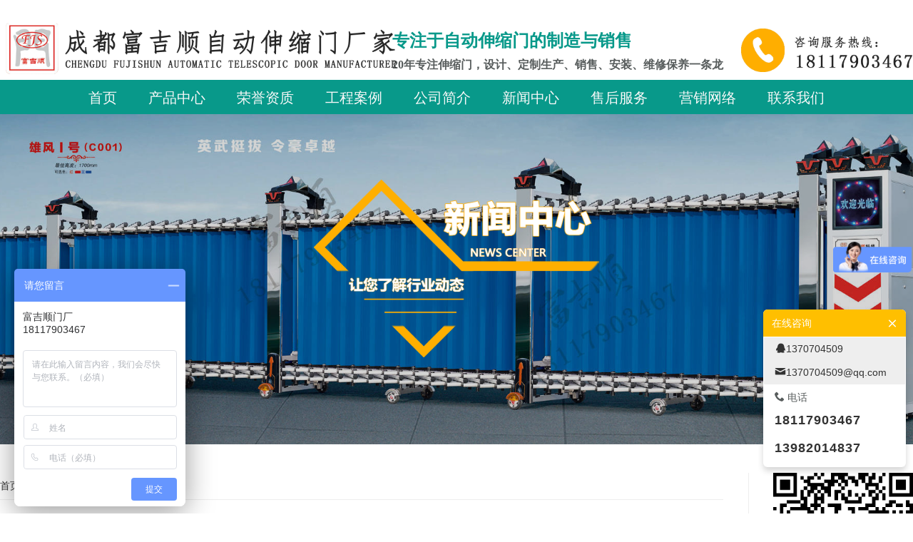

--- FILE ---
content_type: text/html; charset=utf-8
request_url: http://www.scfjs888.com/blog/_919161_306313.html
body_size: 9018
content:
<!DOCTYPE html><html lang="zh-cn" class="do-cke"><head><base href="/"><meta charset="UTF-8"><meta name="renderer" content="webkit"><meta name="viewport" content="width=device-width,initial-scale=1, minimum-scale=1.0, maximum-scale=1, user-scalable=no, minimal-ui"><meta name="applicable-device" content="pc,mobile"><meta http-equiv="X-UA-Compatible" content="IE=Edge,chrome=1"><!--[if lt IE 9]><meta http-equiv="X-UA-Compatible" content="IE=9; IE=8; IE=7; IE=EDGE"><![endif]--><title>成都电动伸缩门总结电动门的故障以及维修方法-成都富吉顺自动伸缩门厂官方网站</title><meta name="robots" content="all" /><meta name="description" content="一、维修方式   电动门维修的基本原则：依据工作原理判定故障部位，进行故障排除；   电动门维修的基..."/><meta name="keywords" content="成都富吉顺自动伸缩门厂"/><style>.wow {visibility: hidden;}</style><!--[if lt IE 9]><style>.wow {visibility: visible;}</style><![endif]--><link href="//v1-ab.cdn-static.cn/editor/??do-basic.css,do-layout.css,do-form.css,do-element.css,element/do-tabText.css,js/wow/animate.css?202031911342" rel="stylesheet" type="text/css"/><link href="//v1-ab.cdn-static.cn/editor/js/froala/css/??froala_style.min.css,plugins/image.min.css,plugins/table.min.css,plugins/colors.min.css?202031911342" rel="stylesheet" type="text/css"/><link href="//v1-ab.cdn-static.cn/editor/webfonts/style.css?202031911342" rel="stylesheet" type="text/css"/><style>
 
 body { background-color:rgba(153, 8, 11, 0)!important; }
 
 
 
 
 
 
 
 #do-m-menustate:checked ~ .do-nav-m .do-nav-m-title,#do-m-menustate ~ .do-nav-m .do-nav-m-title { background-color:rgb(255, 255, 255)!important; }.do-nav-m-bar { background-color:rgb(0, 0, 0)!important; }.do-site-name *,.do-nav-m-ul li a,.do-nav-m-ul .icon-isSub:before { color:rgb(255, 255, 255); }.do-nav-m-ul li a { font-size:14px; }.do-m-menu-btn span { background-color:rgb(38, 36, 36)!important; }.do-nav-m-ul > li > a,.do-nav-m-ul > li > ul { border-bottom-color:rgb(51, 51, 51); }.do-nav-m .do-site-name img { height:30px; }.do-nav-m .do-nav-page-name { color:rgb(38, 36, 36); }
 
 
 

 
 
 
 
 .lt-640 .do-kf-icon-box .do-box-item i,
 .lt-640 .do-kf-icon-box .do-box-item em
 { color:rgb(255, 174, 0); }
 
 
 

 
 

 

 </style><script type="text/javascript">
 var StaticUrl = '\/\/v1-ab.cdn-static.cn\/';
 var sUserAgent= navigator.userAgent.toLowerCase();
 var bIsIpad= sUserAgent.match(/ipad/i) == "ipad";
 var bIsIphoneOs= sUserAgent.match(/iphone os/i) == "iphone os";
 var bIsMidp= sUserAgent.match(/midp/i) == "midp";
 var bIsUc7= sUserAgent.match(/rv:1.2.3.4/i) == "rv:1.2.3.4";
 var bIsUc= sUserAgent.match(/ucweb/i) == "ucweb";
 var bIsAndroid= sUserAgent.match(/android/i) == "android";
 var bIsCE= sUserAgent.match(/windows ce/i) == "windows ce";
 var bIsWM= sUserAgent.match(/windows mobile/i) == "windows mobile";
 
 var browser=navigator.appName;
 var b_version=navigator.appVersion;
 var version=b_version.split(";");
 var _vm = {};
 var trim_Version= version[1] ? version[1].replace(/[ ]/g,"") : "";
 var isIe = {
 ie6:browser=="Microsoft Internet Explorer" && trim_Version=="MSIE6.0",
 ie7:browser=="Microsoft Internet Explorer" && trim_Version=="MSIE7.0",
 ie8:browser=="Microsoft Internet Explorer" && trim_Version=="MSIE8.0",
 ie9:browser=="Microsoft Internet Explorer" && trim_Version=="MSIE9.0"
 }

 function isWeiXin(){
 var ua = window.navigator.userAgent.toLowerCase();
 if(ua.match(/MicroMessenger/i) == 'micromessenger'){
 return true;
 }else{
 return false;
 }
 }
 
 var version = {'css':'202031911342','js' :'2021519103916'};
 
 
 function setCookie(c_name,value,expiredays)
 {
 var exdate=new Date()
 exdate.setDate(exdate.getDate()+expiredays)
 document.cookie=c_name+ "=" +escape(value)+";path=/"+((expiredays==null) ? "" : ";expires="+exdate.toGMTString())
 }

 
 setCookie("time_offset", -new Date().getTimezoneOffset()/60);
</script><script src="//v1-ab.cdn-static.cn/editor/js/jquery.min.js"></script><script> var _hmt = _hmt || []; (function() { var hm = document.createElement("script"); hm.src = "https://hm.baidu.com/hm.js?6412bd85577fe11f4ecb02ff3efaa501"; var s = document.getElementsByTagName("script")[0]; s.parentNode.insertBefore(hm, s); })(); </script><link rel="shortcut icon" type="image/ico" href="noReturn"/><link rel="stylesheet" href="//v1-ab.cdn-static.cn/templates/default_test/style.css?202031911342"><style>
 
 #header_919161_1 > .do-area-bg .bgcolor,#header_919161_1 .fp-tableCell > .do-area-bg .bgcolor { background-color:rgb(8, 153, 138); }
 
 #banner_919161_0 > .do-area-bg .do-area-bg-conter,#banner_919161_0 .fp-tableCell > .do-area-bg .do-area-bg-conter { background-attachment:initial; }#banner_919161_0 > .do-area-bg .bgcolor,#banner_919161_0 .fp-tableCell > .do-area-bg .bgcolor { background-color:rgba(0, 0, 0, 0.16); }.lt-ie9 #banner_919161_0 > .do-area-bg .bgcolor,#banner_919161_0 .fp-tableCell > .do-area-bg .bgcolor { filter:progid:DXImageTransform.Microsoft.gradient(startColorstr=#33000000,endColorstr=#33000000) }
 
 
 
 #footer_919161_0 > .do-area-bg .bgcolor,#footer_919161_0 .fp-tableCell > .do-area-bg .bgcolor { background-color:rgb(70, 71, 78); }
 </style><script>
 (function(){
 var obj = (document.getElementsByTagName('head')[0]||body),
 js = null;
 if(location.search=="?debug=true"){
 js = document.createElement('script');
 js.type='text/javascript';
 js.onload = function(){
 new VConsole();
 };
 js.onerror = function(e){
 alert("vonsole.js load error,err:" + e);
 };
 js.src = "\/\/v1-ab.cdn-static.cn\/editor/js/vconsole.min.js";
 obj.appendChild(js);
 }
 })();

 var jsVersion = '2021519103916',
 cssVersion = '202031911342';
 </script></head><body do-page-width="2" class="fr-element fr-view do-page-919161								do-kf-phoneBottom do-kf-icon-box					" do-phone-nav="do-drop-full" do-phonenav-slip-direction="left-to-right" do-phonenav-btnalign="do-navBtn-right"><div style="display: none"><img src="//v1.cdn-static.cn/2020/10/28/62383_kgt24b18.png?imageView2/1/w/500/h/500" /></div><div class="do-nav-mwp do-nav-phone"><input type="checkbox" id="do-m-menustate" class="do-m-menustate"><div class="do-nav-m"><div class="do-nav-m-title animate"><div class="do-site-name"><h3><a href="/"><img class="animate" src="//v1.cdn-static.cn/2020/10/28/62383_kgt24b18.png?imageView2/2/w/600" alt="成都富吉顺自动伸缩门厂官方网站"/></a></h3></div><div class="do-m-menustate do-btn-line do-nav-btn"><label class="do-m-menu-btn" for="do-m-menustate"><span></span><span></span><span></span></label></div></div><div class="do-phoneNav-overlay"></div><div class="do-nav-m-bar animate"><ul class="do-nav-m-ul clearfix"><li class="nav919180" data-id="919180"><a href="/"><span>首页</span></a><input type="checkbox" id="inputNavSub919180" class="do-m-menustate do-m-sub"><label for="inputNavSub919180" class="icon-isSub"></label></li><li class="nav919041" data-id="919041"><a href="cpzx"><span>产品中心</span></a><input type="checkbox" id="inputNavSub919041" class="do-m-menustate do-m-sub"><label for="inputNavSub919041" class="icon-isSub"></label><ul class="z-nav-sub"><li class="nav919578" data-id="919578"><a href="lcssm1"><span>铝材伸缩门</span></a><input type="checkbox" id="inputNavSub919578" class="do-m-menustate do-m-sub"><label for="inputNavSub919578" class="icon-isSub"></label></li><li class="nav919579" data-id="919579"><a href="bxgcj1"><span>不锈钢伸缩门</span></a><input type="checkbox" id="inputNavSub919579" class="do-m-menustate do-m-sub"><label for="inputNavSub919579" class="icon-isSub"></label></li><li class="nav919580" data-id="919580"><a href="cpsb1"><span>车牌识别</span></a><input type="checkbox" id="inputNavSub919580" class="do-m-menustate do-m-sub"><label for="inputNavSub919580" class="icon-isSub"></label></li><li class="nav919581" data-id="919581"><a href="dz1"><span>道闸</span></a><input type="checkbox" id="inputNavSub919581" class="do-m-menustate do-m-sub"><label for="inputNavSub919581" class="icon-isSub"></label></li><li class="nav919582" data-id="919582"><a href="qg1"><span>旗杆</span></a><input type="checkbox" id="inputNavSub919582" class="do-m-menustate do-m-sub"><label for="inputNavSub919582" class="icon-isSub"></label></li></ul></li><li class="nav919256" data-id="919256"><a href="ryzz"><span>荣誉资质</span></a></li><li class="nav919045" data-id="919045"><a href="gcal"><span>工程案例</span></a></li><li class="nav919037" data-id="919037"><a href="gsjj"><span>公司简介</span></a></li><li class="nav919046" data-id="919046"><a href="xwzx"><span>新闻中心</span></a></li><li class="nav919047" data-id="919047"><a href="/919047.html"><span>售后服务</span></a></li><li class="nav919258" data-id="919258"><a href="/919258.html"><span>营销网络</span></a></li><li class="nav919048" data-id="919048"><a href="lianxiwomen"><span>联系我们</span></a></li></ul><div class="do-site-name animate do-nav-m-bar-name"><h3 ></h3><h3 ><a href="/"><img class="animate" /></a></h3></div></div></div></div><div class="do-adrift"><input type="checkbox" id="do-online-service" class="do-hide"><div class="do-online-service"><label for="do-online-service" class="do-online-service-btn icon-bubbles do-open do-bg-yellow4"></label><div class="do-box"><div class="do-box-title do-bg-yellow4">在线咨询<label for="do-online-service" class="icon-close do-close"></label></div><div class="do-box-con"><div class="do-box-item qq"><a href="//wpa.qq.com/msgrd?v=3&uin=1370704509&site=%e6%88%90%e9%83%bd%e5%af%8c%e5%90%89%e9%a1%ba%e8%87%aa%e5%8a%a8%e4%bc%b8%e7%bc%a9%e9%97%a8%e5%8e%82%e5%ae%98%e6%96%b9%e7%bd%91%e7%ab%99&menu=yes" target="_blank" class="on" title="" id="bizQQ_WPA"><i class="icon-qq"></i><span>1370704509</span><em>在线QQ</em></a></div><div class="do-box-item mail"><a href="mailto:1370704509@qq.com" title="" class="on"><i class="icon-mail"></i><span>1370704509@qq.com</span></a></div><div class="do-box-item tel"><h6><i class="icon-phone"></i> 电话</h6><h4><a href="tel:18117903467"><i class="icon-phone"></i><span>18117903467</span><em>拨打</em></a></h4><h4 class="phoneNone"><a href="tel:13982014837"><i class="icon-phone"></i><span>13982014837</span><em>拨打</em></a></h4></div><div class="do-box-item sms"><a href="sms:18117903467"><i class="icon-mail"></i><em>发送短信</em></a><a class="phoneNone" href="sms:13982014837"><i class="icon-mail"></i><em>发送短信</em></a></div></div></div></div><div class="do-gotop" title="返回顶部"><i class="icon-to-top"></i></div></div><div class="do-container animate"><div class=" do-section fp-auto-height do-header" do-header-fixed="" data-fullname="TOP"><div class="do-area" id="header_919161_0"><div class="do-area-bg"><div class="do-area-bg-conter"><div class="bgcolor"></div></div></div><div id="header_0" class="do-row do-row-one"><div class="do-row "><div class="do-col-12 do-H-c-138-139" id='H-c-138-139'><div class="do-panelcol"><div     class="do-block     do-space do-1juzdk"><div class="do-element-space pc" style="padding-top:1.8571428571428572%;"></div><div class="do-element-space phone" style="padding-top:16.400000000000002%;"></div></div><div  class="do-block  do-rows"><div class="do-row"><div class="do-col-5 do-H-c-138-139-152" id='H-c-138-139-152'><div class="do-panelcol"><div     class="do-block     do-logo do-1juzdj"><div do-logo="" class="do-logo"><div class="z-logo align-left size13"><a href="/" title=""><img src="//v1.cdn-static.cn/2020/10/28/62383_kgt24b18.png" alt=""/></a></div></div></div></div></div><div class="do-col-7 do-H-c-138-139-149-150" id='H-c-138-139-149-150'><div class="do-panelcol"><div     class="do-block     do-text do-1juzde"><div class="do-text-1juzde"><div class="do-element-text do-element-general"><div class="do-element-text-content do-html"><div class="do-html-content"><h2 style="line-height: 1.2;"><strong><span style="font-family: &quot;Microsoft YaHei&quot;, 微软雅黑, MicrosoftJhengHei, 华文细黑, STHeiti, MingLiu; font-size: 24px; color: rgb(8, 153, 138);">专注于自动伸缩门的制造与销售</span><span style="font-family: &quot;Microsoft YaHei&quot;, 微软雅黑, MicrosoftJhengHei, 华文细黑, STHeiti, MingLiu; font-size: 22px; color: rgb(8, 153, 138);"><img class="fr-dii fr-fir" src="//v1.cdn-static.cn/2020/10/28/62383_kgt1yfjd.png" style="width: 240px;"></span></strong></h2><p style="line-height: 1.2;"><span style="font-family: &quot;Microsoft YaHei&quot;, 微软雅黑, MicrosoftJhengHei, 华文细黑, STHeiti, MingLiu; font-size: 16px;"><strong>20年专注伸缩门，设计、定制生产、销售、安装、维修保养一条龙</strong></span></p></div></div></div></div></div></div></div></div></div></div></div></div></div></div><div class="do-area" id="header_919161_1"><div class="do-area-bg"><div class="do-area-bg-conter"><div class="bgcolor"></div></div></div><div id="header_1" class="do-row do-row-one"><div class="do-row "><div class="do-col-12 do-H-c-142-143" id='H-c-142-143'><div class="do-panelcol"><div     class="do-block     do-nav do-1juzdh"><div class="z-nav align-center"><div class="z-nav-bar"><div class="z-nav-container"><ul class="z-nav-conter clearfix"><li class="nav919180" data-id="919180"><a href="/"><span>首页</span></a><input type="checkbox" id="inputNavSub919180" class="do-m-menustate do-m-sub"><label for="inputNavSub919180" class="icon-isSub"></label></li><li class="nav919041" data-id="919041"><a href="cpzx"><span>产品中心</span></a><input type="checkbox" id="inputNavSub919041" class="do-m-menustate do-m-sub"><label for="inputNavSub919041" class="icon-isSub"></label><ul class="z-nav-sub"><li class="nav919578" data-id="919578"><a href="lcssm1"><span>铝材伸缩门</span></a><input type="checkbox" id="inputNavSub919578" class="do-m-menustate do-m-sub"><label for="inputNavSub919578" class="icon-isSub"></label></li><li class="nav919579" data-id="919579"><a href="bxgcj1"><span>不锈钢伸缩门</span></a><input type="checkbox" id="inputNavSub919579" class="do-m-menustate do-m-sub"><label for="inputNavSub919579" class="icon-isSub"></label></li><li class="nav919580" data-id="919580"><a href="cpsb1"><span>车牌识别</span></a><input type="checkbox" id="inputNavSub919580" class="do-m-menustate do-m-sub"><label for="inputNavSub919580" class="icon-isSub"></label></li><li class="nav919581" data-id="919581"><a href="dz1"><span>道闸</span></a><input type="checkbox" id="inputNavSub919581" class="do-m-menustate do-m-sub"><label for="inputNavSub919581" class="icon-isSub"></label></li><li class="nav919582" data-id="919582"><a href="qg1"><span>旗杆</span></a><input type="checkbox" id="inputNavSub919582" class="do-m-menustate do-m-sub"><label for="inputNavSub919582" class="icon-isSub"></label></li></ul></li><li class="nav919256" data-id="919256"><a href="ryzz"><span>荣誉资质</span></a></li><li class="nav919045" data-id="919045"><a href="gcal"><span>工程案例</span></a></li><li class="nav919037" data-id="919037"><a href="gsjj"><span>公司简介</span></a></li><li class="nav919046" data-id="919046"><a href="xwzx"><span>新闻中心</span></a></li><li class="nav919047" data-id="919047"><a href="/919047.html"><span>售后服务</span></a></li><li class="nav919258" data-id="919258"><a href="/919258.html"><span>营销网络</span></a></li><li class="nav919048" data-id="919048"><a href="lianxiwomen"><span>联系我们</span></a></li></ul></div></div><div class="z-nav-btn"><span class="line-1"></span><span class="line-2"></span><span class="line-3"></span></div></div><style>
 .z-nav { background-color:rgba(247, 247, 247, 0);text-align:center; }.z-nav-conter > li.active > a,.z-nav-conter > li:hover > a { color:rgb(249, 247, 247); }.z-nav-conter > li:hover > a { background-color:rgb(255, 174, 0); }.z-nav-conter > li > a { color:rgb(249, 249, 249);font-size:20px; }
</style></div></div></div></div></div></div></div><div class="do-section fp-auto-height do-banner" data-fullname="BANNER"><div class="do-area" id="banner_919161_0"><div class="do-area-bg "><div class="do-area-bg-conter" style="background-image: url('//v1.cdn-static.cn/2020/10/29/62383_kguj6l96.jpg?imageMogr2/thumbnail/2000x2000/q/100');background-attachment:initial" ><div class="bgcolor"></div></div></div><div id="banner_0" class="do-row do-row-one "><div class="do-row "><div class="do-col-12 do-B-c-7-8" id='B-c-7-8'><div class="do-panelcol"><div     class="do-block     do-space do-1jv92d"><div class="do-element-space pc" style="padding-top:6.428571428571428%;"></div><div class="do-element-space phone" style="padding-top:32.362459546925564%;"></div></div><div     class="do-block     do-text do-1jv92i"><div class="do-text-1jv92i"><div class="do-element-text do-element-general"><div class="do-element-text-content do-html"><div class="do-html-content"><p style="text-align: center;"><img class="fr-dib" src="//v1.cdn-static.cn/2020/10/29/62383_kgu7ylnv.png?imageView2/2/w/1800" style="width: 400px;"><br></p></div></div></div></div></div><div     class="do-block     do-space do-1jv92c"><div class="do-element-space pc" style="padding-top:7.142857142857142%;"></div><div class="do-element-space phone" style="padding-top:12.944983818770226%;"></div></div></div></div></div></div></div></div><script type="text/javascript">
var blogInfo = {id:'306313',title:'成都电动伸缩门总结电动门的故障以及维修方法',url:window.location.href},
	ImageUrl = "";
</script><div class="do-body-content do-body do-area"><div class="do-row-one do-row"><div class="do-col-10"><div class="do-article"><div class="do-element-crumb" style="margin-bottom: 20px;"><ol class="breadcrumb"><li><a href="/">首页</a></li><li><a href="/919161.html">				 					 	新闻中心[复制]</a></li></ol></div><div class="do-article-title"><h1>成都电动伸缩门总结电动门的故障以及维修方法</h1><div class="do-bar clearfix"><div class="do-time inline" style="margin-right: 20px;"><span>发布时间：</span>2020-10-26 16:43						</div></div></div><div class="do-article-content clearfix"><p>一、维修方式</p><p>&nbsp; &nbsp;电动门维修的基本原则：依据工作原理判定故障部位，进行故障排除；</p><p>&nbsp; &nbsp;电动门维修的基本方法：望、听、问、测。逐步排除，找到维修点 。</p><p>二、常用维修工具</p><p>&nbsp; &nbsp;螺丝批、扳手、手磨机、电钻、电焊机、电烙铁、电笔、电工胶布、******表等。</p><p>三、检修步骤</p><p>1、电源是否正常</p><p>&nbsp; &nbsp;（1）不正常，请检查供电设备（漏电开关，电源线，供电电压）</p><p>&nbsp; &nbsp;（2）正常，进入下一步</p><p>2、主控箱是否有电（指示灯是否亮）</p><p>&nbsp; &nbsp;（1）没有，检查供电线路，保险管，变压器，电源稳压</p><p>&nbsp; &nbsp;（2）正常，进入下一步</p><p>3、按开关是否有反映（手控，遥控）</p><p>&nbsp; &nbsp;（1）没有</p><p>&nbsp; &nbsp;（a）手控，遥控都不行，（主控箱坏）</p><p>&nbsp; &nbsp;（b）手控行，遥控不行（请检查接收板，编码及编码IC，二极</p><p>管）</p><p>&nbsp; &nbsp;（c）手控不行，遥控行（请检查按键板连接线，按键）</p><p>&nbsp; &nbsp;（2）正常，进入下一步</p><p>4、电机是否转</p><p>&nbsp; &nbsp;（1）不转，检查主板有没有电输出</p><p>&nbsp; &nbsp;（2）正常，进入下一步</p><p>5、轮轴是否转动</p><p>&nbsp; &nbsp;不转，离合没合上，没有链条，减速箱坏，轮轴齿轮脱焊</p><p>6、轮子是否转动</p><p>&nbsp; &nbsp;（1）不转，轮子松脱（没有固定好）</p><p>&nbsp; &nbsp;（2）正常，进入下一步</p><p>7、上述正常检查，附加全无轨</p><p>&nbsp; &nbsp;（1）电机一边转一边不转,</p><p>&nbsp; &nbsp;（a）主控箱继电器一边没有输出（更换继电器或维修主板）,</p><p>&nbsp; &nbsp;（b）电机热保护（待电机降温后再试）,</p><p>&nbsp; &nbsp;（c）电机卡死（查找电机卡死原因以便更换配件）,</p><p>&nbsp; &nbsp;（d）电机电容坏（更换同号电容）.</p><p>&nbsp; &nbsp;（2）机头跑偏</p><p>&nbsp; &nbsp;A、跑偏后退回，再继续关门</p><p>&nbsp; &nbsp;（a）地面不平或轮子磨损（整理地面或更换轮子）；</p><p>&nbsp; &nbsp;（b）地面没有导航磁铁（安装导航磁铁）；</p><p>&nbsp; &nbsp;（c）导航磁铁极性埋错（调整磁铁极性）。</p><p>&nbsp; &nbsp;B、跑偏后退回，不再继续关门</p><p>&nbsp; &nbsp;（a）导航器坏(更换导航器)</p><p>&nbsp; &nbsp;（b）主板问题（检查主板）。</p><p><span><strong>富吉顺专做伸缩门，期待您的合作，联系热线:</strong></span><span><strong>18117903467</strong></span></p></div><div class="do-element-share do-3qlj3"><div class="do-element-share-content"><div class="preLogos bdsharebuttonbox do-icon-default-bg align-left" data-tag="share_newsShow"><label>分享：</label><a class="bds_sqq do-share-li" title="分享到QQ好友" data-cmd="sqq"><span class="do-share-icon icon-qq"></span></a><a class="bds_weixin do-share-li" title="分享到微信" data-cmd="weixin"><span class="do-share-icon icon-weixin"></span></a><a class="bds_qzone do-share-li" title="分享到QQ空间" data-cmd="qzone"><span class="do-share-icon icon-kongjian"></span></a><a class="bds_tsina do-share-li" title="分享到新浪微博" data-cmd="tsina"><span class="do-share-icon icon-weibo"></span></a><a class="bds_huaban do-share-li" title="分享到花瓣" data-cmd="huaban"><span class="do-share-icon icon-huaban"></span></a><a class="bds_fbook do-share-li" title="分享到facebook" data-cmd="fbook"><span class="do-share-icon icon-facebook"></span></a><a class="bds_twi do-share-li" title="分享到twitter" data-cmd="twi"><span class="do-share-icon icon-twitter"></span></a></div></div></div></div></div><div class="do-col-2"><div class="qrcode-box"><div id="qrcode" style="overflow: hidden;"></div><p class="align-center">扫一扫在手机上阅读本文章</p></div></div></div></div><script src="//v1-ab.cdn-static.cn/editor/js/qrcode.js"></script><script type="text/javascript">

var dsThread = $(".ds-thread");
if(dsThread.length){
	dsThread.attr({
		'data-thread-key':blogInfo.id,
		'data-title':blogInfo.title,
		'data-url':blogInfo.url
	});
}
$(function(){
	var qrcode = new QRCode(document.getElementById("qrcode"), {
 width : 600,
 height : 600
 });
 qrcode.makeCode(window.location.href);
 
 var vods = $("zvod");
 if(vods.length){
 	vods.each(function(i) {
 		var newHtml = this.outerHTML;
 		while(newHtml.indexOf('zvod') > 0) {
 newHtml = newHtml.replace('zvod', 'iframe');
 }
 $(this).after(newHtml).remove();
 	});
 }

})
	
</script><style>
	.do-3qlj3{border-top: 1px solid #eee;
 padding-top: 16px;
 margin-top: 26px;}
	.do-3qlj3 .do-element-share-content .do-share-icon { border-radius:20px; }.do-3qlj3 .do-element-share-content .do-share-icon { font-size:16px; }.do-3qlj3 .do-element-share-content .do-share-title { color:rgb(67, 71, 72); }.do-3qlj3 .do-element-share-content .do-share-title { font-size:16px; }.do-3qlj3 .do-element-share-content .do-share-li { margin-right:8px; }
</style><script>
 window._bd_share_config = window._bd_share_config||{share:[]};
 window._bd_share_config.share.push({tag:"share_newsShow", bdSize:"",bdPic:ImageUrl});
	with(document)0[(getElementsByTagName('head')[0]||body).appendChild(createElement('script')).src='\/\/v1-ab.cdn-static.cn\/static/api/js/share.js?cdnversion='+~(-new Date()/36e5)];
</script><div class="do-footer"><div class="do-area" id="footer_919161_0"><div class="do-area-bg"><div class="do-area-bg-conter"><div class="bgcolor"></div></div></div><div id="footer_0" class="do-row do-row-one"><div class="do-row "><div class="do-col-12 do-D-c-47-48" id='D-c-47-48'><div class="do-panelcol"><div     class="do-block     do-space do-1jv922"><div class="do-element-space pc" style="padding-top:4.285714285714286%;"></div><div class="do-element-space phone" style="padding-top:5%;"></div></div><div  class="do-block  do-rows"><div class="do-row"><div class="do-col-1 do-F-c-145-146-148-189" id='F-c-145-146-148-189'><div class="do-panelcol"><div     class="do-block     do-space do-1jvokm"><div class="do-element-space" style="padding-top:5%;"></div></div></div></div><div class="do-col-6 do-D-c-34-35-59" id='D-c-34-35-59'><div class="do-panelcol"><div     class="do-block     do-text do-1jv7kk"><div class="do-text-8oc8g"><div class="do-element-text do-element-general"><div class="do-element-text-content do-html"><div class="do-html-content"><p style="line-height: 1;"><span style="font-family: SimHei; font-size: 18px; color: rgb(255, 255, 255);">联系我们</span></p></div></div></div></div></div><div     class="do-block     do-space do-1jvr6m"><div class="do-element-space pc" style="padding-top:3.003003003003003%;"></div><div class="do-element-space phone" style="padding-top:5%;"></div></div><div     class="do-block     do-list do-1jvr5w"><div class="do-element-list do-text-color num2 phoneRows2 sm do-element-list"><ul class="do-element-list-ul clearfix"><li class="do-element-list-item"><h4 class="heading do-ellipsis"><p><span style="font-family: 'Microsoft YaHei',微软雅黑,'MicrosoftJhengHei',华文细黑,STHeiti,MingLiu;"><span style="color: rgb(204, 204, 204);"><span style="font-size: 14px;">传真：028-83996879</span></span></span></p></h4></li><li class="do-element-list-item"><h4 class="heading do-ellipsis"><p><span style="font-family: 'Microsoft YaHei',微软雅黑,'MicrosoftJhengHei',华文细黑,STHeiti,MingLiu;"><span style="color: rgb(204, 204, 204);"><span style="font-size: 14px;">联系人：秦经理&nbsp;</span></span></span></p></h4></li><li class="do-element-list-item"><h4 class="heading do-ellipsis"><p><span style="font-family: 'Microsoft YaHei',微软雅黑,'MicrosoftJhengHei',华文细黑,STHeiti,MingLiu;"><span style="color: rgb(204, 204, 204);"><span style="font-size: 14px;"><span style="font-family: 'Microsoft YaHei',微软雅黑,'MicrosoftJhengHei',华文细黑,STHeiti,MingLiu;"><span style="color: rgb(204, 204, 204);"><span style="font-size: 14px;">QQ：1370704509</span></span></span></span></span></span></p></h4></li><li class="do-element-list-item"><h4 class="heading do-ellipsis"><p><span style="font-family: 'Microsoft YaHei',微软雅黑,'MicrosoftJhengHei',华文细黑,STHeiti,MingLiu;"><span style="color: rgb(204, 204, 204);"><span style="font-size: 14px;">电话：18117903467&nbsp;</span></span></span></p></h4></li><li class="do-element-list-item"><h4 class="heading do-ellipsis"><p><span style="font-family: &quot;Microsoft YaHei&quot;, 微软雅黑, MicrosoftJhengHei, 华文细黑, STHeiti, MingLiu; font-size: 14px; color: rgb(204, 204, 204);">邮箱：1370704509@qq.com</span></p></h4></li><li class="do-element-list-item"><h4 class="heading do-ellipsis"><p><span style="font-family: 'Microsoft YaHei',微软雅黑,'MicrosoftJhengHei',华文细黑,STHeiti,MingLiu;"><span style="color: rgb(204, 204, 204);"><span style="font-size: 14px;">手机：13982014837</span></span></span></p></h4></li></ul></div></div><div     class="do-block     do-text do-1jvr5v"><div class="do-text-1jvr5v"><div class="do-element-text do-element-general"><div class="do-element-text-content do-html"><div class="do-html-content"><p><span style="font-family: &quot;Microsoft YaHei&quot;, 微软雅黑, MicrosoftJhengHei, 华文细黑, STHeiti, MingLiu; font-size: 14px; color: rgb(204, 204, 204);">地址：成都市新都区新都镇茶店</span><span style="font-size: 14px;"><span style="font-family: &quot;Microsoft YaHei&quot;, 微软雅黑, MicrosoftJhengHei, 华文细黑, STHeiti, MingLiu; color: rgb(204, 204, 204);">村五</span></span><span style="font-family: &quot;Microsoft YaHei&quot;, 微软雅黑, MicrosoftJhengHei, 华文细黑, STHeiti, MingLiu; font-size: 14px; color: rgb(204, 204, 204);">社</span></p></div></div></div></div></div></div></div><div class="do-col-5 do-D-c-34-35-56-57" id='D-c-34-35-56-57'><div class="do-panelcol"><div  class="do-block  do-rows"><div class="do-row"><div class="do-col-5 do-D-c-34-35-56-57-66" id='D-c-34-35-56-57-66'><div class="do-panelcol"><div     class="do-block     do-text do-1jv7kh"><div class="do-text-8oc8e"><div class="do-element-text do-element-general"><div class="do-element-text-content do-html"><div class="do-html-content"><p style="line-height: 1;"><span style="font-family: SimHei; font-size: 18px; color: rgb(255, 255, 255);">快捷导航</span></p></div></div></div></div></div><div  class="do-block  do-rows"><div class="do-row"><div class="do-col-4 do-F-c-145-146-148-155-156-157-164-165-181" id='F-c-145-146-148-155-156-157-164-165-181'><div class="do-panelcol"><div     class="do-block     do-space do-1jvr6l"><div class="do-element-space pc" style="padding-top:4.587155963302752%;"></div><div class="do-element-space phone" style="padding-top:5%;"></div></div><div     class="do-block     do-list do-1jv7kf"><div class="do-element-list do-text-color num2 phoneRows2 do-lineHeight-sm do-element-list"><ul class="do-element-list-ul clearfix"><li class="do-element-list-item"><h4 class="heading do-ellipsis"><p><a href="http://cdfjs.s.cn.vc/919180.html"><span style="font-family: &quot;Microsoft YaHei&quot;, 微软雅黑, MicrosoftJhengHei, 华文细黑, STHeiti, MingLiu; color: rgb(204, 204, 204);">网站首页</span></a></p></h4></li><li class="do-element-list-item"><h4 class="heading do-ellipsis"><p><a href="http://cdfjs.s.cn.vc/guanyuwomen"><span style="font-family: &quot;Microsoft YaHei&quot;, 微软雅黑, MicrosoftJhengHei, 华文细黑, STHeiti, MingLiu; color: rgb(204, 204, 204);">产品中心</span></a></p></h4></li><li class="do-element-list-item"><h4 class="heading do-ellipsis"><p><a href="http://cdfjs.s.cn.vc/919256.html" draggable="false"><span style="font-family: &quot;Microsoft YaHei&quot;, 微软雅黑, MicrosoftJhengHei, 华文细黑, STHeiti, MingLiu; color: rgb(204, 204, 204);">荣誉资质</span></a></p></h4></li><li class="do-element-list-item"><h4 class="heading do-ellipsis"><p><a href="http://cdfjs.s.cn.vc/919045.html"><span style="color: rgb(204, 204, 204);">工程案例</span></a></p></h4></li><li class="do-element-list-item"><h4 class="heading do-ellipsis"><p><a href="http://cdfjs.s.cn.vc/zhuzhai" draggable="false"><span style="color: rgb(204, 204, 204);">公司简介</span></a></p></h4></li><li class="do-element-list-item"><h4 class="heading do-ellipsis"><p><a href="http://cdfjs.s.cn.vc/919046.html"><span style="color: rgb(204, 204, 204);">新闻中心</span></a></p></h4></li><li class="do-element-list-item"><h4 class="heading do-ellipsis"><p><a href="http://cdfjs.s.cn.vc/919258.html"><span style="color: rgb(204, 204, 204);">营销服务</span></a></p></h4></li><li class="do-element-list-item"><h4 class="heading do-ellipsis"><p><a href="http://cdfjs.s.cn.vc/919047.html"><span style="color: rgb(204, 204, 204);">售后服务</span></a></p></h4></li><li class="do-element-list-item"><h4 class="heading do-ellipsis"><p><a href="http://cdfjs.s.cn.vc/lianxiwomen"><span style="color: rgb(204, 204, 204);">联系我们</span></a></p></h4></li></ul></div></div></div></div><div class="do-col-1 do-F-c-145-146-148-155-156-157-164-165-178-179" id='F-c-145-146-148-155-156-157-164-165-178-179'><div class="do-panelcol"><div     class="do-block     do-space do-1jvoip"><div class="do-element-space" style="padding-top:5%;"></div></div></div></div></div></div></div></div></div></div></div></div></div></div><div     class="do-block     do-hr do-1jv7kc"><div class="do-element-line default " style="padding-top:-1.3333333333333335%;"><div class="do-element-line-content"><div class="do-middle"><div class="do-middle-center"><hr style="border-color:rgb(185, 180, 180);"></div></div></div></div></div><div     class="do-block     do-space do-1jv7kb"><div class="do-element-space pc" style="padding-top:1.2857142857142856%;"></div><div class="do-element-space phone" style="padding-top:5%;"></div></div><div     class="do-block     do-text do-1jv7ka"><div class="do-text-1jv7ka"><div class="do-element-text do-element-general"><div class="do-element-text-content do-html"><div class="do-html-content"><p style="line-height: 1; text-align: center;"><span style="font-family: &quot;Microsoft YaHei&quot;, 微软雅黑, MicrosoftJhengHei, 华文细黑, STHeiti, MingLiu; color: rgb(204, 204, 204);">COPYRIGHT (©) 成都富吉顺自动伸缩门厂家 蜀ICP备17035866号-1</span></p></div></div></div></div></div><div     class="do-block     do-space do-1jv7k9"><div class="do-element-space pc" style="padding-top:1.8571428571428572%;"></div><div class="do-element-space phone" style="padding-top:5%;"></div></div></div></div></div></div></div></div><div class="do-developers"> 版权所有© 成都富吉顺自动伸缩门厂官方网站 &nbsp;&nbsp;  <a href="http://beian.miit.gov.cn" target="_blank" rel="nofollow">蜀ICP备17035866号-1</a> &nbsp;&nbsp;  技术支持：  <a href="http://www.zwclwl.com" title="成都智网创联网络科技有限公司" target="_blank" rel="nofollow"><span>成都智网创联网络科技有限公司</span></a></div><style>
body .do-developers, .do-developers{color:#666!important;width:100%!important;min-height: 38px!important;}
body .do-developers a, .do-developers a{color:#666!important;display: inline-block!important;}
body .do-developers a:hover, .do-developers a:hover{color:#000!important;}
body .do-developers, .do-developers{display: block!important; border-top:1px solid #ecebeb!important; background:#f3f3f3!important;padding:12px!important;text-align: center!important;font-size: 13px!important;line-height: 100%!important;opacity: 1!important;text-indent:0!important}
body .do-developers i, .do-developers i{font-size:13px!important;vertical-align: middle;position: relative;top:-1px}
body .do-developers *, .do-developers *{opacity: 1!important;text-indent:0!important;display: inline-block!important;}



</style></div><script src="//v1-ab.cdn-static.cn/editor/js/??jquery.serializejson.min.js,layer/layer.js,waypoints/jquery.waypoints.min.js,jquery.scrollLoading-min.js,Validform_v5.3.2_min.js" merge="true" crossorigin></script><script src="//v1-ab.cdn-static.cn/editor/js/wow/wow.min.js?2021519103916" crossorigin></script><script src="//v1-ab.cdn-static.cn/editor/js/head.js?2021519103916" crossorigin></script><script src="//v1-ab.cdn-static.cn/editor/js/common.js?2021519103916" crossorigin></script><script src="/zhuzi-statistic.js?path=http%3a%2f%2fwww.scfjs888.com%2fblog%2f_919161_306313.html&siteid=82329&referer="></script><script type="text/javascript">

$(function(){
 
 

 var wow = new WOW({
 animateClass: 'animated',
 offset: 100,
 callback:function(box) { }
 });
 wow.init();

 
 if(isWeiXin() && bIsAndroid){
 var fullArea = $(".do-area-fullHeight .do-row-one > .do-row, .do-slide-full");
 fullArea.css('min-height', $(window).height());
 }

 if(head.desktop){
 if(!_vm.online) $("#do-online-service").prop("checked",true);
 }else{
 $("#do-online-service").prop("checked",false);
 }

 
 if(bIsAndroid){
 $(".do-area-videobg").find("video").remove();
 var vodbgObj = $(".do-area-videobg .do-area-bg-conter");
 vodbgObj.each(function(){
 $(this).css('background-image','url("'+$(this).data("vodbg")+'")');
 });
 }

 
 var weixinBtn = $(".weixinBtn"),
 popwximg = $(".do-popwximg");
 if(weixinBtn.length){
 weixinBtn.on("click",function(e){
 popwximg.show();
 });
 popwximg.on("click",".do-close",function(){
 popwximg.hide();
 });
 }

 layer.config({
 path: '\/\/v1-ab.cdn-static.cn\/editor/js/layer/',
 extend: ['skin/style.css'], 
 skin: 'layer-zhuzi' 
 });
 

});

if(typeof _hmt == 'undefined'){
 var _hmt = _hmt || [];
 (function() {
 var hm = document.createElement("script");
 
 hm.src = "https://hm.baidu.com/hm.js?03e4f2f8489d3cb343fc1c99966f477b";
 var s = document.getElementsByTagName("script")[0];
 s.parentNode.insertBefore(hm, s);
 })();
}
</script></body></html> 